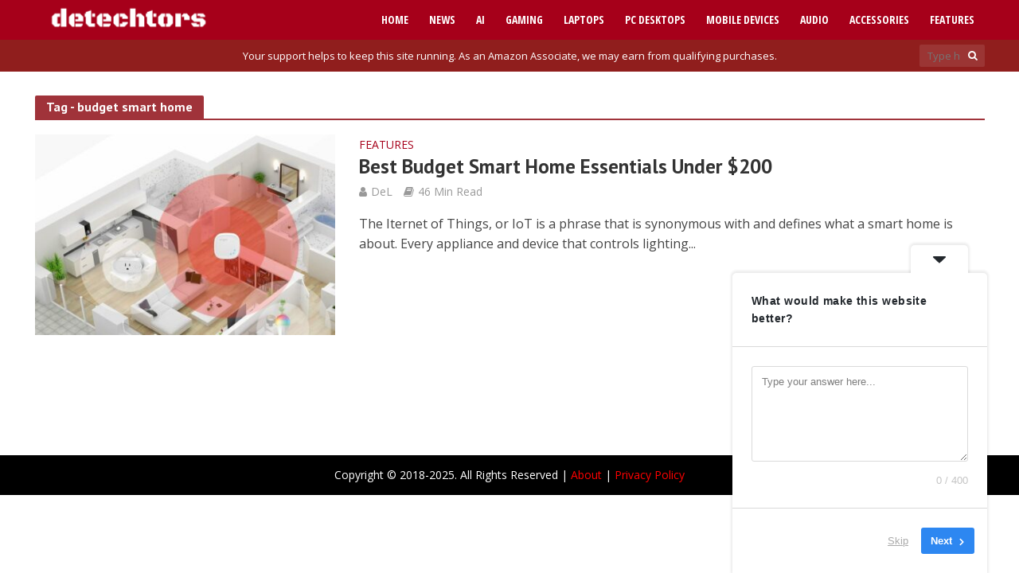

--- FILE ---
content_type: text/html; charset=UTF-8
request_url: https://detechtors.com/tag/budget-smart-home
body_size: 21355
content:
<!DOCTYPE html>
<html lang="en-US" prefix="og: https://ogp.me/ns#">
<head>
<meta charset="UTF-8">
<meta name="viewport" content="width=device-width,initial-scale=1.0">
<link rel="pingback" href="https://detechtors.com/xmlrpc.php">
<link rel="profile" href="https://gmpg.org/xfn/11" />

<!-- Search Engine Optimization by Rank Math PRO - https://rankmath.com/ -->
<title>budget smart home | Detechtors</title>
<meta name="robots" content="follow, noindex"/>
<meta property="og:locale" content="en_US" />
<meta property="og:type" content="article" />
<meta property="og:title" content="budget smart home | Detechtors" />
<meta property="og:url" content="https://detechtors.com/tag/budget-smart-home" />
<meta property="og:site_name" content="Detechtors" />
<meta property="og:image" content="https://detechtors.com/wp-content/uploads/2024/06/detechtors-official-logo-BLACK-transparent-965-x-277-pxl.png" />
<meta property="og:image:secure_url" content="https://detechtors.com/wp-content/uploads/2024/06/detechtors-official-logo-BLACK-transparent-965-x-277-pxl.png" />
<meta property="og:image:width" content="965" />
<meta property="og:image:height" content="277" />
<meta property="og:image:type" content="image/png" />
<meta name="twitter:card" content="summary_large_image" />
<meta name="twitter:title" content="budget smart home | Detechtors" />
<meta name="twitter:site" content="@JerieL" />
<meta name="twitter:image" content="https://detechtors.com/wp-content/uploads/2024/06/detechtors-official-logo-BLACK-transparent-965-x-277-pxl.png" />
<meta name="twitter:label1" content="Posts" />
<meta name="twitter:data1" content="1" />
<script type="application/ld+json" class="rank-math-schema-pro">{"@context":"https://schema.org","@graph":[{"@type":"Person","@id":"https://detechtors.com/#person","name":"RODEL T. AUSTRIA","sameAs":["https://twitter.com/JerieL","https://ph.pinterest.com/delroaustria/","https://www.linkedin.com/in/delro-austria-01june2024","https://detechtors.com/"],"image":{"@type":"ImageObject","@id":"https://detechtors.com/#logo","url":"https://detechtors.com/wp-content/uploads/2024/06/detechtors-ICON-Logo-Official-112-x-112-pxl.png","contentUrl":"https://detechtors.com/wp-content/uploads/2024/06/detechtors-ICON-Logo-Official-112-x-112-pxl.png","caption":"Detechtors","inLanguage":"en-US","width":"112","height":"112"}},{"@type":"WebSite","@id":"https://detechtors.com/#website","url":"https://detechtors.com","name":"Detechtors","alternateName":"dt","publisher":{"@id":"https://detechtors.com/#person"},"inLanguage":"en-US"},{"@type":"CollectionPage","@id":"https://detechtors.com/tag/budget-smart-home#webpage","url":"https://detechtors.com/tag/budget-smart-home","name":"budget smart home | Detechtors","isPartOf":{"@id":"https://detechtors.com/#website"},"inLanguage":"en-US"}]}</script>
<!-- /Rank Math WordPress SEO plugin -->

<link rel='dns-prefetch' href='//fonts.googleapis.com' />
<link rel="alternate" type="application/rss+xml" title="Detechtors &raquo; Feed" href="https://detechtors.com/feed" />
<link rel="alternate" type="application/rss+xml" title="Detechtors &raquo; Comments Feed" href="https://detechtors.com/comments/feed" />
<link rel="alternate" type="application/rss+xml" title="Detechtors &raquo; budget smart home Tag Feed" href="https://detechtors.com/tag/budget-smart-home/feed" />
		<!-- This site uses the Google Analytics by MonsterInsights plugin v9.11.1 - Using Analytics tracking - https://www.monsterinsights.com/ -->
							<script src="//www.googletagmanager.com/gtag/js?id=G-VJ9DMM3M82"  data-cfasync="false" data-wpfc-render="false" type="text/javascript" async></script>
			<script data-cfasync="false" data-wpfc-render="false" type="text/javascript">
				var mi_version = '9.11.1';
				var mi_track_user = true;
				var mi_no_track_reason = '';
								var MonsterInsightsDefaultLocations = {"page_location":"https:\/\/detechtors.com\/tag\/budget-smart-home\/"};
								if ( typeof MonsterInsightsPrivacyGuardFilter === 'function' ) {
					var MonsterInsightsLocations = (typeof MonsterInsightsExcludeQuery === 'object') ? MonsterInsightsPrivacyGuardFilter( MonsterInsightsExcludeQuery ) : MonsterInsightsPrivacyGuardFilter( MonsterInsightsDefaultLocations );
				} else {
					var MonsterInsightsLocations = (typeof MonsterInsightsExcludeQuery === 'object') ? MonsterInsightsExcludeQuery : MonsterInsightsDefaultLocations;
				}

								var disableStrs = [
										'ga-disable-G-VJ9DMM3M82',
									];

				/* Function to detect opted out users */
				function __gtagTrackerIsOptedOut() {
					for (var index = 0; index < disableStrs.length; index++) {
						if (document.cookie.indexOf(disableStrs[index] + '=true') > -1) {
							return true;
						}
					}

					return false;
				}

				/* Disable tracking if the opt-out cookie exists. */
				if (__gtagTrackerIsOptedOut()) {
					for (var index = 0; index < disableStrs.length; index++) {
						window[disableStrs[index]] = true;
					}
				}

				/* Opt-out function */
				function __gtagTrackerOptout() {
					for (var index = 0; index < disableStrs.length; index++) {
						document.cookie = disableStrs[index] + '=true; expires=Thu, 31 Dec 2099 23:59:59 UTC; path=/';
						window[disableStrs[index]] = true;
					}
				}

				if ('undefined' === typeof gaOptout) {
					function gaOptout() {
						__gtagTrackerOptout();
					}
				}
								window.dataLayer = window.dataLayer || [];

				window.MonsterInsightsDualTracker = {
					helpers: {},
					trackers: {},
				};
				if (mi_track_user) {
					function __gtagDataLayer() {
						dataLayer.push(arguments);
					}

					function __gtagTracker(type, name, parameters) {
						if (!parameters) {
							parameters = {};
						}

						if (parameters.send_to) {
							__gtagDataLayer.apply(null, arguments);
							return;
						}

						if (type === 'event') {
														parameters.send_to = monsterinsights_frontend.v4_id;
							var hookName = name;
							if (typeof parameters['event_category'] !== 'undefined') {
								hookName = parameters['event_category'] + ':' + name;
							}

							if (typeof MonsterInsightsDualTracker.trackers[hookName] !== 'undefined') {
								MonsterInsightsDualTracker.trackers[hookName](parameters);
							} else {
								__gtagDataLayer('event', name, parameters);
							}
							
						} else {
							__gtagDataLayer.apply(null, arguments);
						}
					}

					__gtagTracker('js', new Date());
					__gtagTracker('set', {
						'developer_id.dZGIzZG': true,
											});
					if ( MonsterInsightsLocations.page_location ) {
						__gtagTracker('set', MonsterInsightsLocations);
					}
										__gtagTracker('config', 'G-VJ9DMM3M82', {"forceSSL":"true","link_attribution":"true"} );
										window.gtag = __gtagTracker;										(function () {
						/* https://developers.google.com/analytics/devguides/collection/analyticsjs/ */
						/* ga and __gaTracker compatibility shim. */
						var noopfn = function () {
							return null;
						};
						var newtracker = function () {
							return new Tracker();
						};
						var Tracker = function () {
							return null;
						};
						var p = Tracker.prototype;
						p.get = noopfn;
						p.set = noopfn;
						p.send = function () {
							var args = Array.prototype.slice.call(arguments);
							args.unshift('send');
							__gaTracker.apply(null, args);
						};
						var __gaTracker = function () {
							var len = arguments.length;
							if (len === 0) {
								return;
							}
							var f = arguments[len - 1];
							if (typeof f !== 'object' || f === null || typeof f.hitCallback !== 'function') {
								if ('send' === arguments[0]) {
									var hitConverted, hitObject = false, action;
									if ('event' === arguments[1]) {
										if ('undefined' !== typeof arguments[3]) {
											hitObject = {
												'eventAction': arguments[3],
												'eventCategory': arguments[2],
												'eventLabel': arguments[4],
												'value': arguments[5] ? arguments[5] : 1,
											}
										}
									}
									if ('pageview' === arguments[1]) {
										if ('undefined' !== typeof arguments[2]) {
											hitObject = {
												'eventAction': 'page_view',
												'page_path': arguments[2],
											}
										}
									}
									if (typeof arguments[2] === 'object') {
										hitObject = arguments[2];
									}
									if (typeof arguments[5] === 'object') {
										Object.assign(hitObject, arguments[5]);
									}
									if ('undefined' !== typeof arguments[1].hitType) {
										hitObject = arguments[1];
										if ('pageview' === hitObject.hitType) {
											hitObject.eventAction = 'page_view';
										}
									}
									if (hitObject) {
										action = 'timing' === arguments[1].hitType ? 'timing_complete' : hitObject.eventAction;
										hitConverted = mapArgs(hitObject);
										__gtagTracker('event', action, hitConverted);
									}
								}
								return;
							}

							function mapArgs(args) {
								var arg, hit = {};
								var gaMap = {
									'eventCategory': 'event_category',
									'eventAction': 'event_action',
									'eventLabel': 'event_label',
									'eventValue': 'event_value',
									'nonInteraction': 'non_interaction',
									'timingCategory': 'event_category',
									'timingVar': 'name',
									'timingValue': 'value',
									'timingLabel': 'event_label',
									'page': 'page_path',
									'location': 'page_location',
									'title': 'page_title',
									'referrer' : 'page_referrer',
								};
								for (arg in args) {
																		if (!(!args.hasOwnProperty(arg) || !gaMap.hasOwnProperty(arg))) {
										hit[gaMap[arg]] = args[arg];
									} else {
										hit[arg] = args[arg];
									}
								}
								return hit;
							}

							try {
								f.hitCallback();
							} catch (ex) {
							}
						};
						__gaTracker.create = newtracker;
						__gaTracker.getByName = newtracker;
						__gaTracker.getAll = function () {
							return [];
						};
						__gaTracker.remove = noopfn;
						__gaTracker.loaded = true;
						window['__gaTracker'] = __gaTracker;
					})();
									} else {
										console.log("");
					(function () {
						function __gtagTracker() {
							return null;
						}

						window['__gtagTracker'] = __gtagTracker;
						window['gtag'] = __gtagTracker;
					})();
									}
			</script>
							<!-- / Google Analytics by MonsterInsights -->
		<style id='wp-img-auto-sizes-contain-inline-css' type='text/css'>
img:is([sizes=auto i],[sizes^="auto," i]){contain-intrinsic-size:3000px 1500px}
/*# sourceURL=wp-img-auto-sizes-contain-inline-css */
</style>

<link rel='stylesheet' id='azonpress_block-cgb-block-style-css-css' href='https://detechtors.com/wp-content/plugins/azonpress/public/blocks/dist/blocks.style.build.css?ver=2.2.2' type='text/css' media='all' />
<link rel='stylesheet' id='load-fa-css' href='https://detechtors.com/wp-content/plugins/azonpress/public/blocks/icons/font-awesome-custom.css?ver=2.2.2' type='text/css' media='all' />
<style id='wp-emoji-styles-inline-css' type='text/css'>

	img.wp-smiley, img.emoji {
		display: inline !important;
		border: none !important;
		box-shadow: none !important;
		height: 1em !important;
		width: 1em !important;
		margin: 0 0.07em !important;
		vertical-align: -0.1em !important;
		background: none !important;
		padding: 0 !important;
	}
/*# sourceURL=wp-emoji-styles-inline-css */
</style>
<link rel='stylesheet' id='wp-block-library-css' href='https://detechtors.com/wp-includes/css/dist/block-library/style.min.css?ver=6.9' type='text/css' media='all' />
<style id='global-styles-inline-css' type='text/css'>
:root{--wp--preset--aspect-ratio--square: 1;--wp--preset--aspect-ratio--4-3: 4/3;--wp--preset--aspect-ratio--3-4: 3/4;--wp--preset--aspect-ratio--3-2: 3/2;--wp--preset--aspect-ratio--2-3: 2/3;--wp--preset--aspect-ratio--16-9: 16/9;--wp--preset--aspect-ratio--9-16: 9/16;--wp--preset--color--black: #000000;--wp--preset--color--cyan-bluish-gray: #abb8c3;--wp--preset--color--white: #ffffff;--wp--preset--color--pale-pink: #f78da7;--wp--preset--color--vivid-red: #cf2e2e;--wp--preset--color--luminous-vivid-orange: #ff6900;--wp--preset--color--luminous-vivid-amber: #fcb900;--wp--preset--color--light-green-cyan: #7bdcb5;--wp--preset--color--vivid-green-cyan: #00d084;--wp--preset--color--pale-cyan-blue: #8ed1fc;--wp--preset--color--vivid-cyan-blue: #0693e3;--wp--preset--color--vivid-purple: #9b51e0;--wp--preset--color--herald-acc: #a6001a;--wp--preset--color--herald-meta: #999999;--wp--preset--color--herald-txt: #444444;--wp--preset--color--herald-bg: #ffffff;--wp--preset--color--herald-cat-57: #a6001a;--wp--preset--color--herald-cat-66: #a6001a;--wp--preset--color--herald-cat-47: #a6001a;--wp--preset--color--herald-cat-69: #a6001a;--wp--preset--color--herald-cat-110: #a6001a;--wp--preset--color--herald-cat-118: #a6001a;--wp--preset--color--herald-cat-285: #a6001a;--wp--preset--color--herald-cat-1: #a6001a;--wp--preset--color--herald-cat-846: #a6001a;--wp--preset--color--herald-cat-1001: #a6001a;--wp--preset--gradient--vivid-cyan-blue-to-vivid-purple: linear-gradient(135deg,rgb(6,147,227) 0%,rgb(155,81,224) 100%);--wp--preset--gradient--light-green-cyan-to-vivid-green-cyan: linear-gradient(135deg,rgb(122,220,180) 0%,rgb(0,208,130) 100%);--wp--preset--gradient--luminous-vivid-amber-to-luminous-vivid-orange: linear-gradient(135deg,rgb(252,185,0) 0%,rgb(255,105,0) 100%);--wp--preset--gradient--luminous-vivid-orange-to-vivid-red: linear-gradient(135deg,rgb(255,105,0) 0%,rgb(207,46,46) 100%);--wp--preset--gradient--very-light-gray-to-cyan-bluish-gray: linear-gradient(135deg,rgb(238,238,238) 0%,rgb(169,184,195) 100%);--wp--preset--gradient--cool-to-warm-spectrum: linear-gradient(135deg,rgb(74,234,220) 0%,rgb(151,120,209) 20%,rgb(207,42,186) 40%,rgb(238,44,130) 60%,rgb(251,105,98) 80%,rgb(254,248,76) 100%);--wp--preset--gradient--blush-light-purple: linear-gradient(135deg,rgb(255,206,236) 0%,rgb(152,150,240) 100%);--wp--preset--gradient--blush-bordeaux: linear-gradient(135deg,rgb(254,205,165) 0%,rgb(254,45,45) 50%,rgb(107,0,62) 100%);--wp--preset--gradient--luminous-dusk: linear-gradient(135deg,rgb(255,203,112) 0%,rgb(199,81,192) 50%,rgb(65,88,208) 100%);--wp--preset--gradient--pale-ocean: linear-gradient(135deg,rgb(255,245,203) 0%,rgb(182,227,212) 50%,rgb(51,167,181) 100%);--wp--preset--gradient--electric-grass: linear-gradient(135deg,rgb(202,248,128) 0%,rgb(113,206,126) 100%);--wp--preset--gradient--midnight: linear-gradient(135deg,rgb(2,3,129) 0%,rgb(40,116,252) 100%);--wp--preset--font-size--small: 12.8px;--wp--preset--font-size--medium: 20px;--wp--preset--font-size--large: 22.4px;--wp--preset--font-size--x-large: 42px;--wp--preset--font-size--normal: 16px;--wp--preset--font-size--huge: 28.8px;--wp--preset--spacing--20: 0.44rem;--wp--preset--spacing--30: 0.67rem;--wp--preset--spacing--40: 1rem;--wp--preset--spacing--50: 1.5rem;--wp--preset--spacing--60: 2.25rem;--wp--preset--spacing--70: 3.38rem;--wp--preset--spacing--80: 5.06rem;--wp--preset--shadow--natural: 6px 6px 9px rgba(0, 0, 0, 0.2);--wp--preset--shadow--deep: 12px 12px 50px rgba(0, 0, 0, 0.4);--wp--preset--shadow--sharp: 6px 6px 0px rgba(0, 0, 0, 0.2);--wp--preset--shadow--outlined: 6px 6px 0px -3px rgb(255, 255, 255), 6px 6px rgb(0, 0, 0);--wp--preset--shadow--crisp: 6px 6px 0px rgb(0, 0, 0);}:where(.is-layout-flex){gap: 0.5em;}:where(.is-layout-grid){gap: 0.5em;}body .is-layout-flex{display: flex;}.is-layout-flex{flex-wrap: wrap;align-items: center;}.is-layout-flex > :is(*, div){margin: 0;}body .is-layout-grid{display: grid;}.is-layout-grid > :is(*, div){margin: 0;}:where(.wp-block-columns.is-layout-flex){gap: 2em;}:where(.wp-block-columns.is-layout-grid){gap: 2em;}:where(.wp-block-post-template.is-layout-flex){gap: 1.25em;}:where(.wp-block-post-template.is-layout-grid){gap: 1.25em;}.has-black-color{color: var(--wp--preset--color--black) !important;}.has-cyan-bluish-gray-color{color: var(--wp--preset--color--cyan-bluish-gray) !important;}.has-white-color{color: var(--wp--preset--color--white) !important;}.has-pale-pink-color{color: var(--wp--preset--color--pale-pink) !important;}.has-vivid-red-color{color: var(--wp--preset--color--vivid-red) !important;}.has-luminous-vivid-orange-color{color: var(--wp--preset--color--luminous-vivid-orange) !important;}.has-luminous-vivid-amber-color{color: var(--wp--preset--color--luminous-vivid-amber) !important;}.has-light-green-cyan-color{color: var(--wp--preset--color--light-green-cyan) !important;}.has-vivid-green-cyan-color{color: var(--wp--preset--color--vivid-green-cyan) !important;}.has-pale-cyan-blue-color{color: var(--wp--preset--color--pale-cyan-blue) !important;}.has-vivid-cyan-blue-color{color: var(--wp--preset--color--vivid-cyan-blue) !important;}.has-vivid-purple-color{color: var(--wp--preset--color--vivid-purple) !important;}.has-black-background-color{background-color: var(--wp--preset--color--black) !important;}.has-cyan-bluish-gray-background-color{background-color: var(--wp--preset--color--cyan-bluish-gray) !important;}.has-white-background-color{background-color: var(--wp--preset--color--white) !important;}.has-pale-pink-background-color{background-color: var(--wp--preset--color--pale-pink) !important;}.has-vivid-red-background-color{background-color: var(--wp--preset--color--vivid-red) !important;}.has-luminous-vivid-orange-background-color{background-color: var(--wp--preset--color--luminous-vivid-orange) !important;}.has-luminous-vivid-amber-background-color{background-color: var(--wp--preset--color--luminous-vivid-amber) !important;}.has-light-green-cyan-background-color{background-color: var(--wp--preset--color--light-green-cyan) !important;}.has-vivid-green-cyan-background-color{background-color: var(--wp--preset--color--vivid-green-cyan) !important;}.has-pale-cyan-blue-background-color{background-color: var(--wp--preset--color--pale-cyan-blue) !important;}.has-vivid-cyan-blue-background-color{background-color: var(--wp--preset--color--vivid-cyan-blue) !important;}.has-vivid-purple-background-color{background-color: var(--wp--preset--color--vivid-purple) !important;}.has-black-border-color{border-color: var(--wp--preset--color--black) !important;}.has-cyan-bluish-gray-border-color{border-color: var(--wp--preset--color--cyan-bluish-gray) !important;}.has-white-border-color{border-color: var(--wp--preset--color--white) !important;}.has-pale-pink-border-color{border-color: var(--wp--preset--color--pale-pink) !important;}.has-vivid-red-border-color{border-color: var(--wp--preset--color--vivid-red) !important;}.has-luminous-vivid-orange-border-color{border-color: var(--wp--preset--color--luminous-vivid-orange) !important;}.has-luminous-vivid-amber-border-color{border-color: var(--wp--preset--color--luminous-vivid-amber) !important;}.has-light-green-cyan-border-color{border-color: var(--wp--preset--color--light-green-cyan) !important;}.has-vivid-green-cyan-border-color{border-color: var(--wp--preset--color--vivid-green-cyan) !important;}.has-pale-cyan-blue-border-color{border-color: var(--wp--preset--color--pale-cyan-blue) !important;}.has-vivid-cyan-blue-border-color{border-color: var(--wp--preset--color--vivid-cyan-blue) !important;}.has-vivid-purple-border-color{border-color: var(--wp--preset--color--vivid-purple) !important;}.has-vivid-cyan-blue-to-vivid-purple-gradient-background{background: var(--wp--preset--gradient--vivid-cyan-blue-to-vivid-purple) !important;}.has-light-green-cyan-to-vivid-green-cyan-gradient-background{background: var(--wp--preset--gradient--light-green-cyan-to-vivid-green-cyan) !important;}.has-luminous-vivid-amber-to-luminous-vivid-orange-gradient-background{background: var(--wp--preset--gradient--luminous-vivid-amber-to-luminous-vivid-orange) !important;}.has-luminous-vivid-orange-to-vivid-red-gradient-background{background: var(--wp--preset--gradient--luminous-vivid-orange-to-vivid-red) !important;}.has-very-light-gray-to-cyan-bluish-gray-gradient-background{background: var(--wp--preset--gradient--very-light-gray-to-cyan-bluish-gray) !important;}.has-cool-to-warm-spectrum-gradient-background{background: var(--wp--preset--gradient--cool-to-warm-spectrum) !important;}.has-blush-light-purple-gradient-background{background: var(--wp--preset--gradient--blush-light-purple) !important;}.has-blush-bordeaux-gradient-background{background: var(--wp--preset--gradient--blush-bordeaux) !important;}.has-luminous-dusk-gradient-background{background: var(--wp--preset--gradient--luminous-dusk) !important;}.has-pale-ocean-gradient-background{background: var(--wp--preset--gradient--pale-ocean) !important;}.has-electric-grass-gradient-background{background: var(--wp--preset--gradient--electric-grass) !important;}.has-midnight-gradient-background{background: var(--wp--preset--gradient--midnight) !important;}.has-small-font-size{font-size: var(--wp--preset--font-size--small) !important;}.has-medium-font-size{font-size: var(--wp--preset--font-size--medium) !important;}.has-large-font-size{font-size: var(--wp--preset--font-size--large) !important;}.has-x-large-font-size{font-size: var(--wp--preset--font-size--x-large) !important;}
/*# sourceURL=global-styles-inline-css */
</style>

<style id='classic-theme-styles-inline-css' type='text/css'>
/*! This file is auto-generated */
.wp-block-button__link{color:#fff;background-color:#32373c;border-radius:9999px;box-shadow:none;text-decoration:none;padding:calc(.667em + 2px) calc(1.333em + 2px);font-size:1.125em}.wp-block-file__button{background:#32373c;color:#fff;text-decoration:none}
/*# sourceURL=/wp-includes/css/classic-themes.min.css */
</style>
<link rel='stylesheet' id='azonpress_media_button-css' href='https://detechtors.com/wp-content/plugins/azonpress/public/css/media_button.css?ver=2.2.2' type='text/css' media='all' />
<link rel='stylesheet' id='contact-form-7-css' href='https://detechtors.com/wp-content/plugins/contact-form-7/includes/css/styles.css?ver=6.1.4' type='text/css' media='all' />
<link rel='stylesheet' id='mks_shortcodes_simple_line_icons-css' href='https://detechtors.com/wp-content/plugins/meks-flexible-shortcodes/css/simple-line/simple-line-icons.css?ver=1.3.8' type='text/css' media='screen' />
<link rel='stylesheet' id='mks_shortcodes_css-css' href='https://detechtors.com/wp-content/plugins/meks-flexible-shortcodes/css/style.css?ver=1.3.8' type='text/css' media='screen' />
<style id='richtext-extension-inline-css' type='text/css'>
.rtex-highlighter-0, #rtex-highlighter-preview-0{background: linear-gradient(transparent 60%, rgba(255, 255, 102, 0.7) 60%);}.rtex-highlighter-1, #rtex-highlighter-preview-1{background: linear-gradient(transparent 60%, rgba(255, 127, 127, 0.4) 60%);}.rtex-highlighter-2, #rtex-highlighter-preview-2{background: rgba(255, 255, 102, 0.7);}.rtex-highlighter-3, #rtex-highlighter-preview-3{background: rgba(255, 127, 127, 0.4);}.rtex-font-size-0, #rtex-font-size-preview-0{ font-size: 0.8em;}.rtex-font-size-1, #rtex-font-size-preview-1{ font-size: 0.9em;}.rtex-font-size-2, #rtex-font-size-preview-2{ font-size: 1.3em;}.rtex-font-size-3, #rtex-font-size-preview-3{ font-size: 1.6em;}
/*# sourceURL=richtext-extension-inline-css */
</style>
<link rel='stylesheet' id='toc-screen-css' href='https://detechtors.com/wp-content/plugins/table-of-contents-plus/screen.min.css?ver=2411.1' type='text/css' media='all' />
<link rel='stylesheet' id='herald-fonts-css' href='https://fonts.googleapis.com/css?family=Open+Sans%3A400%7CPT+Sans%3A400%2C700%7COpen+Sans+Condensed%3A400%2C700&#038;subset=latin&#038;ver=2.6.2' type='text/css' media='all' />
<link rel='stylesheet' id='herald-main-css' href='https://detechtors.com/wp-content/themes/herald/assets/css/min.css?ver=2.6.2' type='text/css' media='all' />
<style id='herald-main-inline-css' type='text/css'>
h1, .h1, .herald-no-sid .herald-posts .h2{ font-size: 4.0rem; }h2, .h2, .herald-no-sid .herald-posts .h3{ font-size: 2.5rem; }h3, .h3, .herald-no-sid .herald-posts .h4 { font-size: 2.4rem; }h4, .h4, .herald-no-sid .herald-posts .h5 { font-size: 2.3rem; }h5, .h5, .herald-no-sid .herald-posts .h6 { font-size: 1.6rem; }h6, .h6, .herald-no-sid .herald-posts .h7 { font-size: 1.6rem; }.h7 {font-size: 1.4rem;}.herald-entry-content, .herald-sidebar{font-size: 1.6rem;}.entry-content .entry-headline{font-size: 1.9rem;}body{font-size: 1.6rem;}.widget{font-size: 1.6rem;}.herald-menu{font-size: 1.4rem;}.herald-mod-title .herald-mod-h, .herald-sidebar .widget-title{font-size: 1.6rem;}.entry-meta .meta-item, .entry-meta a, .entry-meta span{font-size: 1.4rem;}.entry-meta.meta-small .meta-item, .entry-meta.meta-small a, .entry-meta.meta-small span{font-size: 1.3rem;}.herald-site-header .header-top,.header-top .herald-in-popup,.header-top .herald-menu ul {background: #901e1d;color: #ffffff;}.header-top a {color: #ffffff;}.header-top a:hover,.header-top .herald-menu li:hover > a{color: #ffffff;}.header-top .herald-menu-popup:hover > span,.header-top .herald-menu-popup-search span:hover,.header-top .herald-menu-popup-search.herald-search-active{color: #ffffff;}#wp-calendar tbody td a{background: #a6001a;color:#FFF;}.header-top .herald-login #loginform label,.header-top .herald-login p,.header-top a.btn-logout {color: #ffffff;}.header-top .herald-login #loginform input {color: #901e1d;}.header-top .herald-login .herald-registration-link:after {background: rgba(255,255,255,0.25);}.header-top .herald-login #loginform input[type=submit],.header-top .herald-in-popup .btn-logout {background-color: #ffffff;color: #901e1d;}.header-top a.btn-logout:hover{color: #901e1d;}.header-middle {background-repeat:no-repeat;background-size:contain;background-position:left center;background-image:url('https://detechtors.com/wp-content/uploads/2020/10/detechtors-BLACK-logo-PAINT-e1604069637613.png');}.header-middle{background-color: #ffffff;color: #ffffff;}.header-middle a{color: #ffffff;}.header-middle.herald-header-wraper,.header-middle .col-lg-12{height: 100px;}.header-middle .site-title img{max-height: 100px;}.header-middle .sub-menu{background-color: #ffffff;}.header-middle .sub-menu a,.header-middle .herald-search-submit:hover,.header-middle li.herald-mega-menu .col-lg-3 a:hover,.header-middle li.herald-mega-menu .col-lg-3 a:hover:after{color: #ffffff;}.header-middle .herald-menu li:hover > a,.header-middle .herald-menu-popup-search:hover > span,.header-middle .herald-cart-icon:hover > a{color: #ffffff;background-color: #ffffff;}.header-middle .current-menu-parent a,.header-middle .current-menu-ancestor a,.header-middle .current_page_item > a,.header-middle .current-menu-item > a{background-color: rgba(255,255,255,0.2); }.header-middle .sub-menu > li > a,.header-middle .herald-search-submit,.header-middle li.herald-mega-menu .col-lg-3 a{color: rgba(255,255,255,0.7); }.header-middle .sub-menu > li:hover > a{color: #ffffff; }.header-middle .herald-in-popup{background-color: #ffffff;}.header-middle .herald-menu-popup a{color: #ffffff;}.header-middle .herald-in-popup{background-color: #ffffff;}.header-middle .herald-search-input{color: #ffffff;}.header-middle .herald-menu-popup a{color: #ffffff;}.header-middle .herald-menu-popup > span,.header-middle .herald-search-active > span{color: #ffffff;}.header-middle .herald-menu-popup:hover > span,.header-middle .herald-search-active > span{background-color: #ffffff;color: #ffffff;}.header-middle .herald-login #loginform label,.header-middle .herald-login #loginform input,.header-middle .herald-login p,.header-middle a.btn-logout,.header-middle .herald-login .herald-registration-link:hover,.header-middle .herald-login .herald-lost-password-link:hover {color: #ffffff;}.header-middle .herald-login .herald-registration-link:after {background: rgba(255,255,255,0.15);}.header-middle .herald-login a,.header-middle .herald-username a {color: #ffffff;}.header-middle .herald-login a:hover,.header-middle .herald-login .herald-registration-link,.header-middle .herald-login .herald-lost-password-link {color: #ffffff;}.header-middle .herald-login #loginform input[type=submit],.header-middle .herald-in-popup .btn-logout {background-color: #ffffff;color: #ffffff;}.header-middle a.btn-logout:hover{color: #ffffff;}.header-bottom{background: #a6001a;color: #ffffff;}.header-bottom a,.header-bottom .herald-site-header .herald-search-submit{color: #ffffff;}.header-bottom a:hover{color: #000000;}.header-bottom a:hover,.header-bottom .herald-menu li:hover > a,.header-bottom li.herald-mega-menu .col-lg-3 a:hover:after{color: #000000;}.header-bottom .herald-menu li:hover > a,.header-bottom .herald-menu-popup-search:hover > span,.header-bottom .herald-cart-icon:hover > a {color: #000000;background-color: #ffffff;}.header-bottom .current-menu-parent a,.header-bottom .current-menu-ancestor a,.header-bottom .current_page_item > a,.header-bottom .current-menu-item > a {background-color: rgba(255,255,255,0.2); }.header-bottom .sub-menu{background-color: #ffffff;}.header-bottom .herald-menu li.herald-mega-menu .col-lg-3 a,.header-bottom .sub-menu > li > a,.header-bottom .herald-search-submit{color: rgba(0,0,0,0.7); }.header-bottom .herald-menu li.herald-mega-menu .col-lg-3 a:hover,.header-bottom .sub-menu > li:hover > a{color: #000000; }.header-bottom .sub-menu > li > a,.header-bottom .herald-search-submit{color: rgba(0,0,0,0.7); }.header-bottom .sub-menu > li:hover > a{color: #000000; }.header-bottom .herald-in-popup {background-color: #ffffff;}.header-bottom .herald-menu-popup a {color: #000000;}.header-bottom .herald-in-popup,.header-bottom .herald-search-input {background-color: #ffffff;}.header-bottom .herald-menu-popup a,.header-bottom .herald-search-input{color: #000000;}.header-bottom .herald-menu-popup > span,.header-bottom .herald-search-active > span{color: #ffffff;}.header-bottom .herald-menu-popup:hover > span,.header-bottom .herald-search-active > span{background-color: #ffffff;color: #000000;}.header-bottom .herald-login #loginform label,.header-bottom .herald-login #loginform input,.header-bottom .herald-login p,.header-bottom a.btn-logout,.header-bottom .herald-login .herald-registration-link:hover,.header-bottom .herald-login .herald-lost-password-link:hover,.herald-responsive-header .herald-login #loginform label,.herald-responsive-header .herald-login #loginform input,.herald-responsive-header .herald-login p,.herald-responsive-header a.btn-logout,.herald-responsive-header .herald-login .herald-registration-link:hover,.herald-responsive-header .herald-login .herald-lost-password-link:hover {color: #000000;}.header-bottom .herald-login .herald-registration-link:after,.herald-responsive-header .herald-login .herald-registration-link:after {background: rgba(0,0,0,0.15);}.header-bottom .herald-login a,.herald-responsive-header .herald-login a {color: #000000;}.header-bottom .herald-login a:hover,.header-bottom .herald-login .herald-registration-link,.header-bottom .herald-login .herald-lost-password-link,.herald-responsive-header .herald-login a:hover,.herald-responsive-header .herald-login .herald-registration-link,.herald-responsive-header .herald-login .herald-lost-password-link {color: #a6001a;}.header-bottom .herald-login #loginform input[type=submit],.herald-responsive-header .herald-login #loginform input[type=submit],.header-bottom .herald-in-popup .btn-logout,.herald-responsive-header .herald-in-popup .btn-logout {background-color: #a6001a;color: #ffffff;}.header-bottom a.btn-logout:hover,.herald-responsive-header a.btn-logout:hover {color: #ffffff;}.herald-header-sticky{background: #a6001a;color: #ffffff;}.herald-header-sticky a{color: #ffffff;}.herald-header-sticky .herald-menu li:hover > a{color: #000000;background-color: #ffffff;}.herald-header-sticky .sub-menu{background-color: #ffffff;}.herald-header-sticky .sub-menu a{color: #000000;}.herald-header-sticky .sub-menu > li:hover > a{color: #a6001a;}.herald-header-sticky .herald-in-popup,.herald-header-sticky .herald-search-input {background-color: #ffffff;}.herald-header-sticky .herald-menu-popup a{color: #000000;}.herald-header-sticky .herald-menu-popup > span,.herald-header-sticky .herald-search-active > span{color: #ffffff;}.herald-header-sticky .herald-menu-popup:hover > span,.herald-header-sticky .herald-search-active > span{background-color: #ffffff;color: #000000;}.herald-header-sticky .herald-search-input,.herald-header-sticky .herald-search-submit{color: #000000;}.herald-header-sticky .herald-menu li:hover > a,.herald-header-sticky .herald-menu-popup-search:hover > span,.herald-header-sticky .herald-cart-icon:hover a {color: #000000;background-color: #ffffff;}.herald-header-sticky .herald-login #loginform label,.herald-header-sticky .herald-login #loginform input,.herald-header-sticky .herald-login p,.herald-header-sticky a.btn-logout,.herald-header-sticky .herald-login .herald-registration-link:hover,.herald-header-sticky .herald-login .herald-lost-password-link:hover {color: #000000;}.herald-header-sticky .herald-login .herald-registration-link:after {background: rgba(0,0,0,0.15);}.herald-header-sticky .herald-login a {color: #000000;}.herald-header-sticky .herald-login a:hover,.herald-header-sticky .herald-login .herald-registration-link,.herald-header-sticky .herald-login .herald-lost-password-link {color: #a6001a;}.herald-header-sticky .herald-login #loginform input[type=submit],.herald-header-sticky .herald-in-popup .btn-logout {background-color: #a6001a;color: #ffffff;}.herald-header-sticky a.btn-logout:hover{color: #ffffff;}.header-trending{background: #eeeeee;color: #666666;}.header-trending a{color: #666666;}.header-trending a:hover{color: #111111;}body { background-color: #ffffff;color: #444444;font-family: 'Open Sans';font-weight: 400;}.herald-site-content{background-color:#ffffff;}h1, h2, h3, h4, h5, h6,.h1, .h2, .h3, .h4, .h5, .h6, .h7,.wp-block-cover .wp-block-cover-image-text, .wp-block-cover .wp-block-cover-text, .wp-block-cover h2, .wp-block-cover-image .wp-block-cover-image-text, .wp-block-cover-image .wp-block-cover-text, .wp-block-cover-image h2{font-family: 'PT Sans';font-weight: 700;}.header-middle .herald-menu,.header-bottom .herald-menu,.herald-header-sticky .herald-menu,.herald-mobile-nav{font-family: 'Open Sans Condensed';font-weight: 700;}.herald-menu li.herald-mega-menu .herald-ovrld .meta-category a{font-family: 'Open Sans';font-weight: 400;}.herald-entry-content blockquote p{color: #a6001a;}pre {background: rgba(68,68,68,0.06);border: 1px solid rgba(68,68,68,0.2);}thead {background: rgba(68,68,68,0.06);}a,.entry-title a:hover,.herald-menu .sub-menu li .meta-category a{color: #a6001a;}.entry-meta-wrapper .entry-meta span:before,.entry-meta-wrapper .entry-meta a:before,.entry-meta-wrapper .entry-meta .meta-item:before,.entry-meta-wrapper .entry-meta div,li.herald-mega-menu .sub-menu .entry-title a,.entry-meta-wrapper .herald-author-twitter{color: #444444;}.herald-mod-title h1,.herald-mod-title h2,.herald-mod-title h4{color: #ffffff;}.herald-mod-head:after,.herald-mod-title .herald-color,.widget-title:after,.widget-title span{color: #ffffff;background-color: #333333;}.herald-mod-title .herald-color a{color: #ffffff;}.herald-ovrld .meta-category a,.herald-fa-wrapper .meta-category a{background-color: #a6001a;}.meta-tags a,.widget_tag_cloud a,.herald-share-meta:after,.wp-block-tag-cloud a{background: rgba(51,51,51,0.1);}h1, h2, h3, h4, h5, h6,.entry-title a {color: #333333;}.herald-pagination .page-numbers,.herald-mod-subnav a,.herald-mod-actions a,.herald-slider-controls div,.meta-tags a,.widget.widget_tag_cloud a,.herald-sidebar .mks_autor_link_wrap a,.herald-sidebar .meks-instagram-follow-link a,.mks_themeforest_widget .mks_read_more a,.herald-read-more,.wp-block-tag-cloud a{color: #444444;}.widget.widget_tag_cloud a:hover,.entry-content .meta-tags a:hover,.wp-block-tag-cloud a:hover{background-color: #a6001a;color: #FFF;}.herald-pagination .prev.page-numbers,.herald-pagination .next.page-numbers,.herald-pagination .prev.page-numbers:hover,.herald-pagination .next.page-numbers:hover,.herald-pagination .page-numbers.current,.herald-pagination .page-numbers.current:hover,.herald-next a,.herald-pagination .herald-next a:hover,.herald-prev a,.herald-pagination .herald-prev a:hover,.herald-load-more a,.herald-load-more a:hover,.entry-content .herald-search-submit,.herald-mod-desc .herald-search-submit,.wpcf7-submit,body div.wpforms-container-full .wpforms-form input[type=submit], body div.wpforms-container-full .wpforms-form button[type=submit], body div.wpforms-container-full .wpforms-form .wpforms-page-button {background-color:#a6001a;color: #FFF;}.herald-pagination .page-numbers:hover{background-color: rgba(68,68,68,0.1);}.widget a,.recentcomments a,.widget a:hover,.herald-sticky-next a:hover,.herald-sticky-prev a:hover,.herald-mod-subnav a:hover,.herald-mod-actions a:hover,.herald-slider-controls div:hover,.meta-tags a:hover,.widget_tag_cloud a:hover,.mks_autor_link_wrap a:hover,.meks-instagram-follow-link a:hover,.mks_themeforest_widget .mks_read_more a:hover,.herald-read-more:hover,.widget .entry-title a:hover,li.herald-mega-menu .sub-menu .entry-title a:hover,.entry-meta-wrapper .meta-item:hover a,.entry-meta-wrapper .meta-item:hover a:before,.entry-meta-wrapper .herald-share:hover > span,.entry-meta-wrapper .herald-author-name:hover,.entry-meta-wrapper .herald-author-twitter:hover,.entry-meta-wrapper .herald-author-twitter:hover:before{color:#a6001a;}.widget ul li a,.widget .entry-title a,.herald-author-name,.entry-meta-wrapper .meta-item,.entry-meta-wrapper .meta-item span,.entry-meta-wrapper .meta-item a,.herald-mod-actions a{color: #444444;}.widget li:before{background: rgba(68,68,68,0.3);}.widget_categories .count{background: #a6001a;color: #FFF;}input[type="submit"],button[type="submit"],body div.wpforms-container-full .wpforms-form input[type=submit]:hover, body div.wpforms-container-full .wpforms-form button[type=submit]:hover, body div.wpforms-container-full .wpforms-form .wpforms-page-button:hover,.spinner > div{background-color: #a6001a;}.herald-mod-actions a:hover,.comment-body .edit-link a,.herald-breadcrumbs a:hover{color:#a6001a;}.herald-header-wraper .herald-soc-nav a:hover,.meta-tags span,li.herald-mega-menu .herald-ovrld .entry-title a,li.herald-mega-menu .herald-ovrld .entry-title a:hover,.herald-ovrld .entry-meta .herald-reviews i:before{color: #FFF;}.entry-meta .meta-item, .entry-meta span, .entry-meta a,.meta-category span,.post-date,.recentcomments,.rss-date,.comment-metadata a,.entry-meta a:hover,.herald-menu li.herald-mega-menu .col-lg-3 a:after,.herald-breadcrumbs,.herald-breadcrumbs a,.entry-meta .herald-reviews i:before{color: #999999;}.herald-lay-a .herald-lay-over{background: #ffffff;}.herald-pagination a:hover,input[type="submit"]:hover,button[type="submit"]:hover,.entry-content .herald-search-submit:hover,.wpcf7-submit:hover,.herald-fa-wrapper .meta-category a:hover,.herald-ovrld .meta-category a:hover,.herald-mod-desc .herald-search-submit:hover,.herald-single-sticky .herald-share .meks_ess a:hover,body div.wpforms-container-full .wpforms-form input[type=submit]:hover, body div.wpforms-container-full .wpforms-form button[type=submit]:hover, body div.wpforms-container-full .wpforms-form .wpforms-page-button:hover{cursor: pointer;text-decoration: none;background-image: -moz-linear-gradient(left,rgba(0,0,0,0.1) 0%,rgba(0,0,0,0.1) 100%);background-image: -webkit-gradient(linear,left top,right top,color-stop(0%,rgba(0,0,0,0.1)),color-stop(100%,rgba(0,0,0,0.1)));background-image: -webkit-linear-gradient(left,rgba(0,0,0,0.1) 0%,rgba(0,0,0,0.1) 100%);background-image: -o-linear-gradient(left,rgba(0,0,0,0.1) 0%,rgba(0,0,0,0.1) 100%);background-image: -ms-linear-gradient(left,rgba(0,0,0,0.1) 0%,rgba(0,0,0,0.1) 100%);background-image: linear-gradient(to right,rgba(0,0,0,0.1) 0%,rgba(0,0,0,0.1) 100%);}.herald-sticky-next a,.herald-sticky-prev a{color: #444444;}.herald-sticky-prev a:before,.herald-sticky-next a:before,.herald-comment-action,.meta-tags span,.herald-entry-content .herald-link-pages a{background: #444444;}.herald-sticky-prev a:hover:before,.herald-sticky-next a:hover:before,.herald-comment-action:hover,div.mejs-controls .mejs-time-rail .mejs-time-current,.herald-entry-content .herald-link-pages a:hover{background: #a6001a;} .herald-site-footer{background: #000000;color: #ffffff;}.herald-site-footer .widget-title span{color: #ffffff;background: transparent;}.herald-site-footer .widget-title:before{background:#ffffff;}.herald-site-footer .widget-title:after,.herald-site-footer .widget_tag_cloud a{background: rgba(255,255,255,0.1);}.herald-site-footer .widget li:before{background: rgba(255,255,255,0.3);}.herald-site-footer a,.herald-site-footer .widget a:hover,.herald-site-footer .widget .meta-category a,.herald-site-footer .herald-slider-controls .owl-prev:hover,.herald-site-footer .herald-slider-controls .owl-next:hover,.herald-site-footer .herald-slider-controls .herald-mod-actions:hover{color: #ff0000;}.herald-site-footer .widget a,.herald-site-footer .mks_author_widget h3{color: #ffffff;}.herald-site-footer .entry-meta .meta-item, .herald-site-footer .entry-meta span, .herald-site-footer .entry-meta a, .herald-site-footer .meta-category span, .herald-site-footer .post-date, .herald-site-footer .recentcomments, .herald-site-footer .rss-date, .herald-site-footer .comment-metadata a{color: #aaaaaa;}.herald-site-footer .mks_author_widget .mks_autor_link_wrap a, .herald-site-footer.mks_read_more a, .herald-site-footer .herald-read-more,.herald-site-footer .herald-slider-controls .owl-prev, .herald-site-footer .herald-slider-controls .owl-next, .herald-site-footer .herald-mod-wrap .herald-mod-actions a{border-color: rgba(255,255,255,0.2);}.herald-site-footer .mks_author_widget .mks_autor_link_wrap a:hover, .herald-site-footer.mks_read_more a:hover, .herald-site-footer .herald-read-more:hover,.herald-site-footer .herald-slider-controls .owl-prev:hover, .herald-site-footer .herald-slider-controls .owl-next:hover, .herald-site-footer .herald-mod-wrap .herald-mod-actions a:hover{border-color: rgba(255,0,0,0.5);}.herald-site-footer .widget_search .herald-search-input{color: #000000;}.herald-site-footer .widget_tag_cloud a:hover{background:#ff0000;color:#FFF;}.footer-bottom a{color:#ffffff;}.footer-bottom a:hover,.footer-bottom .herald-copyright a{color:#ff0000;}.footer-bottom .herald-menu li:hover > a{color: #ff0000;}.footer-bottom .sub-menu{background-color: rgba(0,0,0,0.5);} .herald-pagination{border-top: 1px solid rgba(51,51,51,0.1);}.entry-content a:hover,.comment-respond a:hover,.comment-reply-link:hover{border-bottom: 2px solid #a6001a;}.footer-bottom .herald-copyright a:hover{border-bottom: 2px solid #ff0000;}.herald-slider-controls .owl-prev,.herald-slider-controls .owl-next,.herald-mod-wrap .herald-mod-actions a{border: 1px solid rgba(68,68,68,0.2);}.herald-slider-controls .owl-prev:hover,.herald-slider-controls .owl-next:hover,.herald-mod-wrap .herald-mod-actions a:hover,.herald-author .herald-socials-actions .herald-mod-actions a:hover {border-color: rgba(166,0,26,0.5);}#wp-calendar thead th,#wp-calendar tbody td,#wp-calendar tbody td:last-child{border: 1px solid rgba(68,68,68,0.1);}.herald-link-pages{border-bottom: 1px solid rgba(68,68,68,0.1);}.herald-lay-h:after,.herald-site-content .herald-related .herald-lay-h:after,.herald-lay-e:after,.herald-site-content .herald-related .herald-lay-e:after,.herald-lay-j:after,.herald-site-content .herald-related .herald-lay-j:after,.herald-lay-l:after,.herald-site-content .herald-related .herald-lay-l:after {background-color: rgba(68,68,68,0.1);}.wp-block-button__link,.wp-block-search__button{background: #a6001a;}.wp-block-search__button{color: #ffffff;}input[type="text"],input[type="search"],input[type="email"], input[type="url"], input[type="tel"], input[type="number"], input[type="date"], input[type="password"], select, textarea,.herald-single-sticky,td,th,table,.mks_author_widget .mks_autor_link_wrap a,.widget .meks-instagram-follow-link a,.mks_read_more a,.herald-read-more{border-color: rgba(68,68,68,0.2);}.entry-content .herald-search-input,.herald-fake-button,input[type="text"]:focus, input[type="email"]:focus, input[type="url"]:focus, input[type="tel"]:focus, input[type="number"]:focus, input[type="date"]:focus, input[type="password"]:focus, textarea:focus{border-color: rgba(68,68,68,0.3);}.mks_author_widget .mks_autor_link_wrap a:hover,.widget .meks-instagram-follow-link a:hover,.mks_read_more a:hover,.herald-read-more:hover{border-color: rgba(166,0,26,0.5);}.comment-form,.herald-gray-area,.entry-content .herald-search-form,.herald-mod-desc .herald-search-form{background-color: rgba(68,68,68,0.06);border: 1px solid rgba(68,68,68,0.15);}.herald-boxed .herald-breadcrumbs{background-color: rgba(68,68,68,0.06);}.herald-breadcrumbs{border-color: rgba(68,68,68,0.15);}.single .herald-entry-content .herald-da,.archive .herald-posts .herald-da{border-top: 1px solid rgba(68,68,68,0.15);}.archive .herald-posts .herald-da{border-bottom: 1px solid rgba(68,68,68,0.15);}li.comment .comment-body:after{background-color: rgba(68,68,68,0.06);}.herald-pf-invert .entry-title a:hover .herald-format-icon{background: #a6001a;}.herald-responsive-header,.herald-mobile-nav,.herald-responsive-header .herald-menu-popup-search .fa{color: #ffffff;background: #a6001a;}.herald-responsive-header a{color: #ffffff;}.herald-mobile-nav li a{color: #ffffff;}.herald-mobile-nav li a,.herald-mobile-nav .herald-mega-menu.herald-mega-menu-classic>.sub-menu>li>a{border-bottom: 1px solid rgba(255,255,255,0.15);}.herald-mobile-nav{border-right: 1px solid rgba(255,255,255,0.15);}.herald-mobile-nav li a:hover{color: #fff;background-color: #000000;}.herald-menu-toggler{color: #ffffff;border-color: rgba(255,255,255,0.15);}.herald-goto-top{color: #ffffff;background-color: #333333;}.herald-goto-top:hover{background-color: #a6001a;}.herald-responsive-header .herald-menu-popup > span,.herald-responsive-header .herald-search-active > span{color: #ffffff;}.herald-responsive-header .herald-menu-popup-search .herald-in-popup{background: #ffffff;}.herald-responsive-header .herald-search-input,.herald-responsive-header .herald-menu-popup-search .herald-search-submit{color: #444444;}a.herald-cat-57 , .widget a.herald-cat-57{ color: #a6001a;}.herald-mod-head.herald-cat-57:after{ background:#a6001a; }.herald-mod-head.herald-cat-57 .herald-color { background:#a6001a; }.herald-ovrld .meta-category a.herald-cat-57{ background-color: #a6001a; color: #FFF;}.widget_categories .cat-item-57 .count { background-color: #a6001a;}.herald-fa-colored .herald-cat-57 .fa-post-thumbnail:before { background-color: #a6001a;}.herald-fa-wrapper .meta-category .herald-cat-57 { background-color: #a6001a;}.widget_categories .cat-item-57 a:hover { color: #a6001a;}.herald-site-footer .widget a.herald-cat-57 { color: #a6001a;}li.herald-mega-menu .sub-menu a.herald-cat-57 { color: #a6001a;}a.herald-cat-66 , .widget a.herald-cat-66{ color: #a6001a;}.herald-mod-head.herald-cat-66:after{ background:#a6001a; }.herald-mod-head.herald-cat-66 .herald-color { background:#a6001a; }.herald-ovrld .meta-category a.herald-cat-66{ background-color: #a6001a; color: #FFF;}.widget_categories .cat-item-66 .count { background-color: #a6001a;}.herald-fa-colored .herald-cat-66 .fa-post-thumbnail:before { background-color: #a6001a;}.herald-fa-wrapper .meta-category .herald-cat-66 { background-color: #a6001a;}.widget_categories .cat-item-66 a:hover { color: #a6001a;}.herald-site-footer .widget a.herald-cat-66 { color: #a6001a;}li.herald-mega-menu .sub-menu a.herald-cat-66 { color: #a6001a;}a.herald-cat-47 , .widget a.herald-cat-47{ color: #a6001a;}.herald-mod-head.herald-cat-47:after{ background:#a6001a; }.herald-mod-head.herald-cat-47 .herald-color { background:#a6001a; }.herald-ovrld .meta-category a.herald-cat-47{ background-color: #a6001a; color: #FFF;}.widget_categories .cat-item-47 .count { background-color: #a6001a;}.herald-fa-colored .herald-cat-47 .fa-post-thumbnail:before { background-color: #a6001a;}.herald-fa-wrapper .meta-category .herald-cat-47 { background-color: #a6001a;}.widget_categories .cat-item-47 a:hover { color: #a6001a;}.herald-site-footer .widget a.herald-cat-47 { color: #a6001a;}li.herald-mega-menu .sub-menu a.herald-cat-47 { color: #a6001a;}a.herald-cat-69 , .widget a.herald-cat-69{ color: #a6001a;}.herald-mod-head.herald-cat-69:after{ background:#a6001a; }.herald-mod-head.herald-cat-69 .herald-color { background:#a6001a; }.herald-ovrld .meta-category a.herald-cat-69{ background-color: #a6001a; color: #FFF;}.widget_categories .cat-item-69 .count { background-color: #a6001a;}.herald-fa-colored .herald-cat-69 .fa-post-thumbnail:before { background-color: #a6001a;}.herald-fa-wrapper .meta-category .herald-cat-69 { background-color: #a6001a;}.widget_categories .cat-item-69 a:hover { color: #a6001a;}.herald-site-footer .widget a.herald-cat-69 { color: #a6001a;}li.herald-mega-menu .sub-menu a.herald-cat-69 { color: #a6001a;}a.herald-cat-110 , .widget a.herald-cat-110{ color: #a6001a;}.herald-mod-head.herald-cat-110:after{ background:#a6001a; }.herald-mod-head.herald-cat-110 .herald-color { background:#a6001a; }.herald-ovrld .meta-category a.herald-cat-110{ background-color: #a6001a; color: #FFF;}.widget_categories .cat-item-110 .count { background-color: #a6001a;}.herald-fa-colored .herald-cat-110 .fa-post-thumbnail:before { background-color: #a6001a;}.herald-fa-wrapper .meta-category .herald-cat-110 { background-color: #a6001a;}.widget_categories .cat-item-110 a:hover { color: #a6001a;}.herald-site-footer .widget a.herald-cat-110 { color: #a6001a;}li.herald-mega-menu .sub-menu a.herald-cat-110 { color: #a6001a;}a.herald-cat-118 , .widget a.herald-cat-118{ color: #a6001a;}.herald-mod-head.herald-cat-118:after{ background:#a6001a; }.herald-mod-head.herald-cat-118 .herald-color { background:#a6001a; }.herald-ovrld .meta-category a.herald-cat-118{ background-color: #a6001a; color: #FFF;}.widget_categories .cat-item-118 .count { background-color: #a6001a;}.herald-fa-colored .herald-cat-118 .fa-post-thumbnail:before { background-color: #a6001a;}.herald-fa-wrapper .meta-category .herald-cat-118 { background-color: #a6001a;}.widget_categories .cat-item-118 a:hover { color: #a6001a;}.herald-site-footer .widget a.herald-cat-118 { color: #a6001a;}li.herald-mega-menu .sub-menu a.herald-cat-118 { color: #a6001a;}a.herald-cat-285 , .widget a.herald-cat-285{ color: #a6001a;}.herald-mod-head.herald-cat-285:after{ background:#a6001a; }.herald-mod-head.herald-cat-285 .herald-color { background:#a6001a; }.herald-ovrld .meta-category a.herald-cat-285{ background-color: #a6001a; color: #FFF;}.widget_categories .cat-item-285 .count { background-color: #a6001a;}.herald-fa-colored .herald-cat-285 .fa-post-thumbnail:before { background-color: #a6001a;}.herald-fa-wrapper .meta-category .herald-cat-285 { background-color: #a6001a;}.widget_categories .cat-item-285 a:hover { color: #a6001a;}.herald-site-footer .widget a.herald-cat-285 { color: #a6001a;}li.herald-mega-menu .sub-menu a.herald-cat-285 { color: #a6001a;}a.herald-cat-1 , .widget a.herald-cat-1{ color: #a6001a;}.herald-mod-head.herald-cat-1:after{ background:#a6001a; }.herald-mod-head.herald-cat-1 .herald-color { background:#a6001a; }.herald-ovrld .meta-category a.herald-cat-1{ background-color: #a6001a; color: #FFF;}.widget_categories .cat-item-1 .count { background-color: #a6001a;}.herald-fa-colored .herald-cat-1 .fa-post-thumbnail:before { background-color: #a6001a;}.herald-fa-wrapper .meta-category .herald-cat-1 { background-color: #a6001a;}.widget_categories .cat-item-1 a:hover { color: #a6001a;}.herald-site-footer .widget a.herald-cat-1 { color: #a6001a;}li.herald-mega-menu .sub-menu a.herald-cat-1 { color: #a6001a;}a.herald-cat-846 , .widget a.herald-cat-846{ color: #a6001a;}.herald-mod-head.herald-cat-846:after{ background:#a6001a; }.herald-mod-head.herald-cat-846 .herald-color { background:#a6001a; }.herald-ovrld .meta-category a.herald-cat-846{ background-color: #a6001a; color: #FFF;}.widget_categories .cat-item-846 .count { background-color: #a6001a;}.herald-fa-colored .herald-cat-846 .fa-post-thumbnail:before { background-color: #a6001a;}.herald-fa-wrapper .meta-category .herald-cat-846 { background-color: #a6001a;}.widget_categories .cat-item-846 a:hover { color: #a6001a;}.herald-site-footer .widget a.herald-cat-846 { color: #a6001a;}li.herald-mega-menu .sub-menu a.herald-cat-846 { color: #a6001a;}a.herald-cat-1001 , .widget a.herald-cat-1001{ color: #a6001a;}.herald-mod-head.herald-cat-1001:after{ background:#a6001a; }.herald-mod-head.herald-cat-1001 .herald-color { background:#a6001a; }.herald-ovrld .meta-category a.herald-cat-1001{ background-color: #a6001a; color: #FFF;}.widget_categories .cat-item-1001 .count { background-color: #a6001a;}.herald-fa-colored .herald-cat-1001 .fa-post-thumbnail:before { background-color: #a6001a;}.herald-fa-wrapper .meta-category .herald-cat-1001 { background-color: #a6001a;}.widget_categories .cat-item-1001 a:hover { color: #a6001a;}.herald-site-footer .widget a.herald-cat-1001 { color: #a6001a;}li.herald-mega-menu .sub-menu a.herald-cat-1001 { color: #a6001a;}.site-title a{text-transform: none;}.site-description{text-transform: none;}.main-navigation{text-transform: uppercase;}.entry-title{text-transform: none;}.meta-category a{text-transform: uppercase;}.herald-mod-title{text-transform: none;}.herald-sidebar .widget-title{text-transform: none;}.herald-site-footer .widget-title{text-transform: none;}.has-small-font-size{ font-size: 1.3rem;}.has-large-font-size{ font-size: 2.2rem;}.has-huge-font-size{ font-size: 2.9rem;}@media(min-width: 1025px){.has-small-font-size{ font-size: 1.3rem;}.has-normal-font-size{ font-size: 1.6rem;}.has-large-font-size{ font-size: 2.2rem;}.has-huge-font-size{ font-size: 2.9rem;}}.has-herald-acc-background-color{ background-color: #a6001a;}.has-herald-acc-color{ color: #a6001a;}.has-herald-meta-background-color{ background-color: #999999;}.has-herald-meta-color{ color: #999999;}.has-herald-txt-background-color{ background-color: #444444;}.has-herald-txt-color{ color: #444444;}.has-herald-bg-background-color{ background-color: #ffffff;}.has-herald-bg-color{ color: #ffffff;}.has-herald-cat-57-background-color{ background-color: #a6001a;}.has-herald-cat-57-color{ color: #a6001a;}.has-herald-cat-66-background-color{ background-color: #a6001a;}.has-herald-cat-66-color{ color: #a6001a;}.has-herald-cat-47-background-color{ background-color: #a6001a;}.has-herald-cat-47-color{ color: #a6001a;}.has-herald-cat-69-background-color{ background-color: #a6001a;}.has-herald-cat-69-color{ color: #a6001a;}.has-herald-cat-110-background-color{ background-color: #a6001a;}.has-herald-cat-110-color{ color: #a6001a;}.has-herald-cat-118-background-color{ background-color: #a6001a;}.has-herald-cat-118-color{ color: #a6001a;}.has-herald-cat-285-background-color{ background-color: #a6001a;}.has-herald-cat-285-color{ color: #a6001a;}.has-herald-cat-1-background-color{ background-color: #a6001a;}.has-herald-cat-1-color{ color: #a6001a;}.has-herald-cat-846-background-color{ background-color: #a6001a;}.has-herald-cat-846-color{ color: #a6001a;}.has-herald-cat-1001-background-color{ background-color: #a6001a;}.has-herald-cat-1001-color{ color: #a6001a;}.fa-post-thumbnail:before, .herald-ovrld .herald-post-thumbnail span:before, .herald-ovrld .herald-post-thumbnail a:before,.herald-ovrld:hover .herald-post-thumbnail-single span:before { opacity: 0.4; }.herald-fa-item:hover .fa-post-thumbnail:before, .herald-ovrld:hover .herald-post-thumbnail a:before, .herald-ovrld:hover .herald-post-thumbnail span:before{ opacity: 0.8; }@media only screen and (min-width: 1249px) {.herald-site-header .header-top,.header-middle,.header-bottom,.herald-header-sticky,.header-trending{ display:block !important;}.herald-responsive-header,.herald-mobile-nav{display:none !important;}.herald-mega-menu .sub-menu {display: block;}.header-mobile-da {display: none;}}
/*# sourceURL=herald-main-inline-css */
</style>
<link rel='stylesheet' id='meks-ads-widget-css' href='https://detechtors.com/wp-content/plugins/meks-easy-ads-widget/css/style.css?ver=2.0.9' type='text/css' media='all' />
<link rel='stylesheet' id='meks_instagram-widget-styles-css' href='https://detechtors.com/wp-content/plugins/meks-easy-instagram-widget/css/widget.css?ver=6.9' type='text/css' media='all' />
<link rel='stylesheet' id='meks-flickr-widget-css' href='https://detechtors.com/wp-content/plugins/meks-simple-flickr-widget/css/style.css?ver=1.3' type='text/css' media='all' />
<link rel='stylesheet' id='meks-author-widget-css' href='https://detechtors.com/wp-content/plugins/meks-smart-author-widget/css/style.css?ver=1.1.5' type='text/css' media='all' />
<link rel='stylesheet' id='meks-social-widget-css' href='https://detechtors.com/wp-content/plugins/meks-smart-social-widget/css/style.css?ver=1.6.5' type='text/css' media='all' />
<link rel='stylesheet' id='meks-themeforest-widget-css' href='https://detechtors.com/wp-content/plugins/meks-themeforest-smart-widget/css/style.css?ver=1.6' type='text/css' media='all' />
<link rel='stylesheet' id='meks_ess-main-css' href='https://detechtors.com/wp-content/plugins/meks-easy-social-share/assets/css/main.css?ver=1.3' type='text/css' media='all' />
<script type="text/javascript" src="https://detechtors.com/wp-content/plugins/google-analytics-for-wordpress/assets/js/frontend-gtag.min.js?ver=9.11.1" id="monsterinsights-frontend-script-js" async="async" data-wp-strategy="async"></script>
<script data-cfasync="false" data-wpfc-render="false" type="text/javascript" id='monsterinsights-frontend-script-js-extra'>/* <![CDATA[ */
var monsterinsights_frontend = {"js_events_tracking":"true","download_extensions":"doc,pdf,ppt,zip,xls,docx,pptx,xlsx","inbound_paths":"[{\"path\":\"\\\/go\\\/\",\"label\":\"affiliate\"},{\"path\":\"\\\/recommend\\\/\",\"label\":\"affiliate\"}]","home_url":"https:\/\/detechtors.com","hash_tracking":"false","v4_id":"G-VJ9DMM3M82"};/* ]]> */
</script>
<script type="text/javascript" src="https://detechtors.com/wp-includes/js/jquery/jquery.min.js?ver=3.7.1" id="jquery-core-js"></script>
<script type="text/javascript" src="https://detechtors.com/wp-includes/js/jquery/jquery-migrate.min.js?ver=3.4.1" id="jquery-migrate-js"></script>
<link rel="https://api.w.org/" href="https://detechtors.com/wp-json/" /><link rel="alternate" title="JSON" type="application/json" href="https://detechtors.com/wp-json/wp/v2/tags/395" /><link rel="EditURI" type="application/rsd+xml" title="RSD" href="https://detechtors.com/xmlrpc.php?rsd" />
<meta name="generator" content="Redux 4.5.10" /><!-- Google Tag Manager -->
<script>(function(w,d,s,l,i){w[l]=w[l]||[];w[l].push({'gtm.start':
new Date().getTime(),event:'gtm.js'});var f=d.getElementsByTagName(s)[0],
j=d.createElement(s),dl=l!='dataLayer'?'&l='+l:'';j.async=true;j.src=
'https://www.googletagmanager.com/gtm.js?id='+i+dl;f.parentNode.insertBefore(j,f);
})(window,document,'script','dataLayer','GTM-WJCPCPH9');</script>
<!-- End Google Tag Manager --><link rel="icon" href="https://detechtors.com/wp-content/uploads/2018/09/cropped-Black-and-Yellow-Box-Logo-1-e1536923602905-32x32.png" sizes="32x32" />
<link rel="icon" href="https://detechtors.com/wp-content/uploads/2018/09/cropped-Black-and-Yellow-Box-Logo-1-e1536923602905-192x192.png" sizes="192x192" />
<link rel="apple-touch-icon" href="https://detechtors.com/wp-content/uploads/2018/09/cropped-Black-and-Yellow-Box-Logo-1-e1536923602905-180x180.png" />
<meta name="msapplication-TileImage" content="https://detechtors.com/wp-content/uploads/2018/09/cropped-Black-and-Yellow-Box-Logo-1-e1536923602905-270x270.png" />
		<style type="text/css" id="wp-custom-css">
			h2.h6.herald-mod-h.herald-color {
    background-color: #a0333a;
}
.herald-mod-head:after, .herald-mod-title .herald-color, .widget-title:after, .widget-title span {
    background-color: #a0333a;
}		</style>
		<link rel='stylesheet' id='userfeedback-frontend-styles-css' href='https://detechtors.com/wp-content/plugins/userfeedback-lite/assets/vue/css/frontend.css?ver=1.10.1' type='text/css' media='all' />
</head>

<body class="archive tag tag-budget-smart-home tag-395 wp-embed-responsive wp-theme-herald herald-v_2_6_2">



	<header id="header" class="herald-site-header">

											<div class="header-bottom herald-header-wraper hidden-sm hidden-xs">
	<div class="container">
		<div class="row">
				<div class="col-lg-12 hel-el">
				
															<div class="hel-l">
													<div class="site-branding mini">
		<span class="site-title h1"><a href="https://detechtors.com/" rel="home"><img class="herald-logo-mini no-lazyload" src="https://detechtors.com/wp-content/uploads/2018/08/detechtors-NEW-Official-logo-e1604074649818.png" alt="Detechtors"></a></span>
</div>											</div>
					
										
															<div class="hel-r">
													<nav class="main-navigation herald-menu">	
				<ul id="menu-herald-main" class="menu"><li id="menu-item-1782" class="menu-item menu-item-type-post_type menu-item-object-page menu-item-home menu-item-1782"><a href="https://detechtors.com/">HOME</a><li id="menu-item-3079" class="menu-item menu-item-type-post_type menu-item-object-page menu-item-3079"><a href="https://detechtors.com/news">NEWS</a><li id="menu-item-5817" class="menu-item menu-item-type-post_type menu-item-object-page menu-item-5817"><a href="https://detechtors.com/ai">Ai</a><li id="menu-item-1700" class="menu-item menu-item-type-post_type menu-item-object-page menu-item-1700"><a href="https://detechtors.com/gaming">GAMING</a><li id="menu-item-1684" class="menu-item menu-item-type-post_type menu-item-object-page menu-item-1684"><a href="https://detechtors.com/laptops">LAPTOPS</a><li id="menu-item-9895" class="menu-item menu-item-type-taxonomy menu-item-object-category menu-item-9895"><a href="https://detechtors.com/category/pc-desktops">PC Desktops</a><li id="menu-item-1696" class="menu-item menu-item-type-post_type menu-item-object-page menu-item-1696"><a href="https://detechtors.com/mobile-devices">MOBILE DEVICES</a><li id="menu-item-1697" class="menu-item menu-item-type-post_type menu-item-object-page menu-item-1697"><a href="https://detechtors.com/audio">AUDIO</a><li id="menu-item-1698" class="menu-item menu-item-type-post_type menu-item-object-page menu-item-1698"><a href="https://detechtors.com/accessories">ACCESSORIES</a><li id="menu-item-1699" class="menu-item menu-item-type-post_type menu-item-object-page menu-item-1699"><a href="https://detechtors.com/features">FEATURES</a></ul>	</nav>											</div>
										
					
				
				</div>
		</div>
		</div>
</div>							<div class="header-top hidden-xs hidden-sm">
	<div class="container">
		<div class="row">
			<div class="col-lg-12">
				
								
												<div class="hel-r">
											<form class="herald-search-form" action="https://detechtors.com/" method="get">
	<input name="s" class="herald-search-input" type="text" value="" placeholder="Type here to search..." /><button type="submit" class="herald-search-submit"></button>
</form>									</div>
				
												<div class="hel-c">
											<span class="site-description">Your support helps to keep this site running.  As an Amazon Associate, we may earn from qualifying purchases.</span>									</div>
				
			</div>
		</div>
	</div>
</div>					
	</header>

			<div id="sticky-header" class="herald-header-sticky herald-header-wraper herald-slide hidden-xs hidden-sm">
	<div class="container">
		<div class="row">
				<div class="col-lg-12 hel-el">
				
															<div class="hel-l herald-go-hor">
													<div class="site-branding mini">
		<span class="site-title h1"><a href="https://detechtors.com/" rel="home"><img class="herald-logo-mini no-lazyload" src="https://detechtors.com/wp-content/uploads/2018/08/detechtors-NEW-Official-logo-e1604074649818.png" alt="Detechtors"></a></span>
</div>											</div>
					
										
															<div class="hel-r herald-go-hor">
													<nav class="main-navigation herald-menu">	
				<ul id="menu-herald-main-1" class="menu"><li class="menu-item menu-item-type-post_type menu-item-object-page menu-item-home menu-item-1782"><a href="https://detechtors.com/">HOME</a><li class="menu-item menu-item-type-post_type menu-item-object-page menu-item-3079"><a href="https://detechtors.com/news">NEWS</a><li class="menu-item menu-item-type-post_type menu-item-object-page menu-item-5817"><a href="https://detechtors.com/ai">Ai</a><li class="menu-item menu-item-type-post_type menu-item-object-page menu-item-1700"><a href="https://detechtors.com/gaming">GAMING</a><li class="menu-item menu-item-type-post_type menu-item-object-page menu-item-1684"><a href="https://detechtors.com/laptops">LAPTOPS</a><li class="menu-item menu-item-type-taxonomy menu-item-object-category menu-item-9895"><a href="https://detechtors.com/category/pc-desktops">PC Desktops</a><li class="menu-item menu-item-type-post_type menu-item-object-page menu-item-1696"><a href="https://detechtors.com/mobile-devices">MOBILE DEVICES</a><li class="menu-item menu-item-type-post_type menu-item-object-page menu-item-1697"><a href="https://detechtors.com/audio">AUDIO</a><li class="menu-item menu-item-type-post_type menu-item-object-page menu-item-1698"><a href="https://detechtors.com/accessories">ACCESSORIES</a><li class="menu-item menu-item-type-post_type menu-item-object-page menu-item-1699"><a href="https://detechtors.com/features">FEATURES</a></ul>	</nav>											</div>
										
					
				
				</div>
		</div>
		</div>
</div>	
	<div id="herald-responsive-header" class="herald-responsive-header herald-slide hidden-lg hidden-md">
	<div class="container">
		<div class="herald-nav-toggle"><i class="fa fa-bars"></i></div>
				<div class="site-branding mini">
		<span class="site-title h1"><a href="https://detechtors.com/" rel="home"><img class="herald-logo-mini no-lazyload" src="https://detechtors.com/wp-content/uploads/2018/08/detechtors-NEW-Official-logo-e1604074649818.png" alt="Detechtors"></a></span>
</div>
				
	</div>
</div>
<div class="herald-mobile-nav herald-slide hidden-lg hidden-md">
	<ul id="menu-herald-main-2" class="herald-mob-nav"><li class="menu-item menu-item-type-post_type menu-item-object-page menu-item-home menu-item-1782"><a href="https://detechtors.com/">HOME</a><li class="menu-item menu-item-type-post_type menu-item-object-page menu-item-3079"><a href="https://detechtors.com/news">NEWS</a><li class="menu-item menu-item-type-post_type menu-item-object-page menu-item-5817"><a href="https://detechtors.com/ai">Ai</a><li class="menu-item menu-item-type-post_type menu-item-object-page menu-item-1700"><a href="https://detechtors.com/gaming">GAMING</a><li class="menu-item menu-item-type-post_type menu-item-object-page menu-item-1684"><a href="https://detechtors.com/laptops">LAPTOPS</a><li class="menu-item menu-item-type-taxonomy menu-item-object-category menu-item-9895"><a href="https://detechtors.com/category/pc-desktops">PC Desktops</a><li class="menu-item menu-item-type-post_type menu-item-object-page menu-item-1696"><a href="https://detechtors.com/mobile-devices">MOBILE DEVICES</a><li class="menu-item menu-item-type-post_type menu-item-object-page menu-item-1697"><a href="https://detechtors.com/audio">AUDIO</a><li class="menu-item menu-item-type-post_type menu-item-object-page menu-item-1698"><a href="https://detechtors.com/accessories">ACCESSORIES</a><li class="menu-item menu-item-type-post_type menu-item-object-page menu-item-1699"><a href="https://detechtors.com/features">FEATURES</a></ul>	
		
	
	
		
</div>	
    
	<div id="content" class="herald-site-content herald-slide">

	



<div class="herald-section container herald-no-sid">

	<div class="row">

		
		
		<div class="herald-module col-mod-main col-lg-12 col-md-12">
			
			<div class="herald-mod-wrap"><div class="herald-mod-head "><div class="herald-mod-title"><h1 class="h6 herald-mod-h herald-color">Tag - budget smart home</h1></div></div></div>		
			
			<div class="row row-eq-height herald-posts">
														<article class="herald-lay-b post-3726 post type-post status-publish format-standard has-post-thumbnail hentry category-features tag-budget-smart-home tag-eufy-robovac tag-netgear-wifi-range-extender tag-petsafe-smart-feeder tag-ring-doorbell tag-sengled-smart-bulb tag-smart-home tag-smart-home-gadgets tag-under-200 tag-wemo-smart-plug">
<div class="row">
	
			<div class="col-lg-4 col-md-4 col-sm-4">
			<div class="herald-post-thumbnail herald-format-icon-middle">
				<a href="https://detechtors.com/best-budget-smart-home-essentials-under-200" title="Best Budget Smart Home Essentials Under $200">
					<img width="414" height="276" src="https://detechtors.com/wp-content/uploads/2019/03/Sengled-Smart-LED-Bulb-Featured-414x276.jpg" class="attachment-herald-lay-b1-full size-herald-lay-b1-full wp-post-image" alt="Sengled Smart LED Bulb Featured" srcset="https://detechtors.com/wp-content/uploads/2019/03/Sengled-Smart-LED-Bulb-Featured-414x276.jpg 414w, https://detechtors.com/wp-content/uploads/2019/03/Sengled-Smart-LED-Bulb-Featured-300x200.jpg 300w, https://detechtors.com/wp-content/uploads/2019/03/Sengled-Smart-LED-Bulb-Featured-470x313.jpg 470w, https://detechtors.com/wp-content/uploads/2019/03/Sengled-Smart-LED-Bulb-Featured-640x426.jpg 640w, https://detechtors.com/wp-content/uploads/2019/03/Sengled-Smart-LED-Bulb-Featured-130x86.jpg 130w, https://detechtors.com/wp-content/uploads/2019/03/Sengled-Smart-LED-Bulb-Featured-187x124.jpg 187w" sizes="(max-width: 414px) 100vw, 414px">									</a>
			</div>
		</div>
	

	<div class="col-lg-8 col-md-8 col-sm-8">
		<div class="entry-header">
							<span class="meta-category"><a href="https://detechtors.com/category/features" class="herald-cat-66">Features</a></span>
			
			<h2 class="entry-title h3"><a href="https://detechtors.com/best-budget-smart-home-essentials-under-200">Best Budget Smart Home Essentials Under $200</a></h2>
							<div class="entry-meta"><div class="meta-item herald-author"><span class="vcard author"><span class="fn"><a href="https://detechtors.com/author/admin">DeL</a></span></span></div><div class="meta-item herald-rtime">46 Min Read</div></div>
					</div>

					<div class="entry-content">
				<p>The Iternet of Things, or IoT is a phrase that is synonymous with and defines what a smart home is about. Every appliance and device that controls lighting...</p>
			</div>
		
			</div>
</div>
</article>																	</div>
		
							
		</div>

		
	</div>

</div>



	</div>

    
	<footer id="footer" class="herald-site-footer herald-slide">

		
					<div class="footer-bottom">
<div class="container">
	<div class="row">
		<div class="col-lg-12">
			
						
						
									<div class="hel-c herald-go-hor">
									<div class="herald-copyright"><p style="text-align: center;">Copyright © 2018-2025. All Rights Reserved | <a href="http://detechtors.com/about" target="_blank" rel="noopener">About</a> | <a href="http://detechtors.com/privacy-policy" target="_blank" rel="noopener">Privacy Policy</a></p></div>
																</div>
			
		</div>
	</div>
</div>
</div>	    
	</footer>

			<a href="javascript:void(0)" id="back-top" class="herald-goto-top"><i class="fa fa-angle-up"></i></a>
	

<script type="speculationrules">
{"prefetch":[{"source":"document","where":{"and":[{"href_matches":"/*"},{"not":{"href_matches":["/wp-*.php","/wp-admin/*","/wp-content/uploads/*","/wp-content/*","/wp-content/plugins/*","/wp-content/themes/herald/*","/*\\?(.+)"]}},{"not":{"selector_matches":"a[rel~=\"nofollow\"]"}},{"not":{"selector_matches":".no-prefetch, .no-prefetch a"}}]},"eagerness":"conservative"}]}
</script>
<script type="text/javascript" defer src="https://detechtors.com/wp-content/plugins/userfeedback-lite/assets/vue/js/chunk-vendors.js?ver=1.10.1" id="userfeedback-frontend-vendors-js"></script>
<script type="text/javascript" id="userfeedback-frontend-common-js-extra">
/* <![CDATA[ */
var userfeedback_addons_frontend = [];
//# sourceURL=userfeedback-frontend-common-js-extra
/* ]]> */
</script>
<script type="text/javascript" defer src="https://detechtors.com/wp-content/plugins/userfeedback-lite/assets/vue/js/chunk-common.js?ver=1.10.1" id="userfeedback-frontend-common-js"></script>
<script type="text/javascript" id="userfeedback-frontend-widget-js-extra">
/* <![CDATA[ */
var userfeedback_frontend = {"wp_rest_nonce":"e57459be65","rest_url":"https://detechtors.com/wp-json/","assets":"https://detechtors.com/wp-content/plugins/userfeedback-lite/assets/vue","is_pro":"","is_licensed":"","surveys":[{"id":"1","title":"First Survey","questions":[{"id":"d591a7d6-40aa-481e-8ccd-09c630704a19","type":"long-text","title":"What would make this website better?","config":{"options":[]},"settings":{"required":false,"randomize":false,"comment_box":false},"logic":{"enabled":false,"action":"show","conditions":[]}}],"settings":{"thank_you":{"type":"message","message":"Thanks for your feedback!","redirect_to":{"id":null,"label":null}},"enable_tracking":false,"targeting":{"devices":["desktop","tablet","mobile"],"pages":"all","page_rules":[]},"behavior":{"timing":"immediate","timing_delay":20,"display_length":"until_response","run_time":"indefinitely","expire_at":{"month":null,"day":null},"start_minimized":false},"theming":{"color_scheme":"light","widget_color":"#ffffff","text_color":"#23282D","button_color":"#2D87F1"}},"type":null,"cookie_name":"userfeedback-survey-1","nonces":{"submission":"d2215408fb","impression":"e2b760c9ee"}}],"widget_settings":{"start_minimized":false,"show_logo":false,"custom_logo":"","position":"bottom_right","widget_toggle_icon":"field-chevron-down","widget_toggle_color":"#23282D","widget_toggle_text":"","widget_font":{"family":"","weight":""},"widget_color":"#ffffff","text_color":"#23282D","button_color":"#2D87F1","default_widget_color":"#ffffff","default_text_color":"#23282d","default_button_color":"#2d87f1","skip_text":"Skip","next_text":"Next"},"is_preview":"","integrations":{"monsterinsights":{"is_active":true,"is_installed":true,"basename":"google-analytics-for-wordpress/googleanalytics.php"},"exactmetrics":{"is_active":false,"is_installed":false,"basename":"google-analytics-dashboard-for-wp/gadwp.php"}},"addons":{"templates":{"title":"Additional Templates","slug":"templates","version":"1.0.2","image":false,"icon":false,"excerpt":"Use our library of 20+ pre-made UserFeedback Survey templates.","id":361,"categories":["Elite","Plus","Pro"],"url":"","type":"unlicensed","installed":false,"active_version":false,"active":false,"basename":"userfeedback-templates"},"behavior":{"title":"Behavior","slug":"behavior","version":"1.0.3","image":false,"icon":false,"excerpt":"Enable advanced behavior in your UserFeedback surveys.","id":346,"categories":["Elite","Pro"],"url":"","type":"unlicensed","installed":false,"active_version":false,"active":false,"basename":"userfeedback-behavior"},"branding":{"title":"Branding","slug":"branding","version":"1.0.2","image":false,"icon":false,"excerpt":"Tweak the look and feel of your UserFeedback surveys.","id":355,"categories":["Elite","Plus","Pro"],"url":"","type":"unlicensed","installed":false,"active_version":false,"active":false,"basename":"userfeedback-branding"},"question-types":{"title":"Question Types","slug":"question-types","version":"1.0.2","image":false,"icon":false,"excerpt":"Add all question types to your UserFeedback surveys.","id":359,"categories":["Elite","Plus","Pro"],"url":"","type":"unlicensed","installed":false,"active_version":false,"active":false,"basename":"userfeedback-question-types"},"targeting":{"title":"Targeting","slug":"targeting","version":"1.0.3","image":false,"icon":false,"excerpt":"Customize device and page options to your UserFeedback surveys.","id":357,"categories":["Elite","Plus","Pro"],"url":"","type":"unlicensed","installed":false,"active_version":false,"active":false,"basename":"userfeedback-targeting"}},"current_page":{"id":3726,"name":"Best Budget Smart Home Essentials Under $200"},"disable_all_surveys":"","show_specific_survey":"0","is_singular":"","is_clarity_active":""};
//# sourceURL=userfeedback-frontend-widget-js-extra
/* ]]> */
</script>
<script type="text/javascript" defer src="https://detechtors.com/wp-content/plugins/userfeedback-lite/assets/vue/js/frontend.js?ver=1.10.1" id="userfeedback-frontend-widget-js"></script>
<script type="text/javascript" src="https://detechtors.com/wp-includes/js/dist/hooks.min.js?ver=dd5603f07f9220ed27f1" id="wp-hooks-js"></script>
<script type="text/javascript" src="https://detechtors.com/wp-includes/js/dist/i18n.min.js?ver=c26c3dc7bed366793375" id="wp-i18n-js"></script>
<script type="text/javascript" id="wp-i18n-js-after">
/* <![CDATA[ */
wp.i18n.setLocaleData( { 'text direction\u0004ltr': [ 'ltr' ] } );
//# sourceURL=wp-i18n-js-after
/* ]]> */
</script>
<script type="text/javascript" src="https://detechtors.com/wp-content/plugins/contact-form-7/includes/swv/js/index.js?ver=6.1.4" id="swv-js"></script>
<script type="text/javascript" id="contact-form-7-js-before">
/* <![CDATA[ */
var wpcf7 = {
    "api": {
        "root": "https:\/\/detechtors.com\/wp-json\/",
        "namespace": "contact-form-7\/v1"
    },
    "cached": 1
};
//# sourceURL=contact-form-7-js-before
/* ]]> */
</script>
<script type="text/javascript" src="https://detechtors.com/wp-content/plugins/contact-form-7/includes/js/index.js?ver=6.1.4" id="contact-form-7-js"></script>
<script type="text/javascript" src="https://detechtors.com/wp-content/plugins/meks-flexible-shortcodes/js/main.js?ver=1" id="mks_shortcodes_js-js"></script>
<script type="text/javascript" id="toc-front-js-extra">
/* <![CDATA[ */
var tocplus = {"visibility_show":"show","visibility_hide":"hide","width":"Auto"};
//# sourceURL=toc-front-js-extra
/* ]]> */
</script>
<script type="text/javascript" src="https://detechtors.com/wp-content/plugins/table-of-contents-plus/front.min.js?ver=2411.1" id="toc-front-js"></script>
<script type="text/javascript" src="https://detechtors.com/wp-includes/js/imagesloaded.min.js?ver=5.0.0" id="imagesloaded-js"></script>
<script type="text/javascript" id="herald-main-js-extra">
/* <![CDATA[ */
var herald_js_settings = {"ajax_url":"https://detechtors.com/wp-admin/admin-ajax.php","rtl_mode":"false","header_sticky":"1","header_sticky_offset":"600","header_sticky_up":"","single_sticky_bar":"","popup_img":"1","logo":"http://detechtors.com/wp-content/uploads/2020/10/detechtors-plain-white.png","logo_retina":"","logo_mini":"https://detechtors.com/wp-content/uploads/2018/08/detechtors-NEW-Official-logo-e1604074649818.png","logo_mini_retina":"","smooth_scroll":"1","trending_columns":"6","responsive_menu_more_link":"0","header_ad_responsive":"","header_responsive_breakpoint":"1249"};
//# sourceURL=herald-main-js-extra
/* ]]> */
</script>
<script type="text/javascript" src="https://detechtors.com/wp-content/themes/herald/assets/js/min.js?ver=2.6.2" id="herald-main-js"></script>
<script type="text/javascript" src="https://detechtors.com/wp-content/plugins/meks-easy-social-share/assets/js/main.js?ver=1.3" id="meks_ess-main-js"></script>
<script id="wp-emoji-settings" type="application/json">
{"baseUrl":"https://s.w.org/images/core/emoji/17.0.2/72x72/","ext":".png","svgUrl":"https://s.w.org/images/core/emoji/17.0.2/svg/","svgExt":".svg","source":{"concatemoji":"https://detechtors.com/wp-includes/js/wp-emoji-release.min.js?ver=6.9"}}
</script>
<script type="module">
/* <![CDATA[ */
/*! This file is auto-generated */
const a=JSON.parse(document.getElementById("wp-emoji-settings").textContent),o=(window._wpemojiSettings=a,"wpEmojiSettingsSupports"),s=["flag","emoji"];function i(e){try{var t={supportTests:e,timestamp:(new Date).valueOf()};sessionStorage.setItem(o,JSON.stringify(t))}catch(e){}}function c(e,t,n){e.clearRect(0,0,e.canvas.width,e.canvas.height),e.fillText(t,0,0);t=new Uint32Array(e.getImageData(0,0,e.canvas.width,e.canvas.height).data);e.clearRect(0,0,e.canvas.width,e.canvas.height),e.fillText(n,0,0);const a=new Uint32Array(e.getImageData(0,0,e.canvas.width,e.canvas.height).data);return t.every((e,t)=>e===a[t])}function p(e,t){e.clearRect(0,0,e.canvas.width,e.canvas.height),e.fillText(t,0,0);var n=e.getImageData(16,16,1,1);for(let e=0;e<n.data.length;e++)if(0!==n.data[e])return!1;return!0}function u(e,t,n,a){switch(t){case"flag":return n(e,"\ud83c\udff3\ufe0f\u200d\u26a7\ufe0f","\ud83c\udff3\ufe0f\u200b\u26a7\ufe0f")?!1:!n(e,"\ud83c\udde8\ud83c\uddf6","\ud83c\udde8\u200b\ud83c\uddf6")&&!n(e,"\ud83c\udff4\udb40\udc67\udb40\udc62\udb40\udc65\udb40\udc6e\udb40\udc67\udb40\udc7f","\ud83c\udff4\u200b\udb40\udc67\u200b\udb40\udc62\u200b\udb40\udc65\u200b\udb40\udc6e\u200b\udb40\udc67\u200b\udb40\udc7f");case"emoji":return!a(e,"\ud83e\u1fac8")}return!1}function f(e,t,n,a){let r;const o=(r="undefined"!=typeof WorkerGlobalScope&&self instanceof WorkerGlobalScope?new OffscreenCanvas(300,150):document.createElement("canvas")).getContext("2d",{willReadFrequently:!0}),s=(o.textBaseline="top",o.font="600 32px Arial",{});return e.forEach(e=>{s[e]=t(o,e,n,a)}),s}function r(e){var t=document.createElement("script");t.src=e,t.defer=!0,document.head.appendChild(t)}a.supports={everything:!0,everythingExceptFlag:!0},new Promise(t=>{let n=function(){try{var e=JSON.parse(sessionStorage.getItem(o));if("object"==typeof e&&"number"==typeof e.timestamp&&(new Date).valueOf()<e.timestamp+604800&&"object"==typeof e.supportTests)return e.supportTests}catch(e){}return null}();if(!n){if("undefined"!=typeof Worker&&"undefined"!=typeof OffscreenCanvas&&"undefined"!=typeof URL&&URL.createObjectURL&&"undefined"!=typeof Blob)try{var e="postMessage("+f.toString()+"("+[JSON.stringify(s),u.toString(),c.toString(),p.toString()].join(",")+"));",a=new Blob([e],{type:"text/javascript"});const r=new Worker(URL.createObjectURL(a),{name:"wpTestEmojiSupports"});return void(r.onmessage=e=>{i(n=e.data),r.terminate(),t(n)})}catch(e){}i(n=f(s,u,c,p))}t(n)}).then(e=>{for(const n in e)a.supports[n]=e[n],a.supports.everything=a.supports.everything&&a.supports[n],"flag"!==n&&(a.supports.everythingExceptFlag=a.supports.everythingExceptFlag&&a.supports[n]);var t;a.supports.everythingExceptFlag=a.supports.everythingExceptFlag&&!a.supports.flag,a.supports.everything||((t=a.source||{}).concatemoji?r(t.concatemoji):t.wpemoji&&t.twemoji&&(r(t.twemoji),r(t.wpemoji)))});
//# sourceURL=https://detechtors.com/wp-includes/js/wp-emoji-loader.min.js
/* ]]> */
</script>

</body>
</html>

<!-- Page cached by LiteSpeed Cache 7.7 on 2026-01-21 08:46:35 -->
<!-- =^..^= Cached =^..^= -->